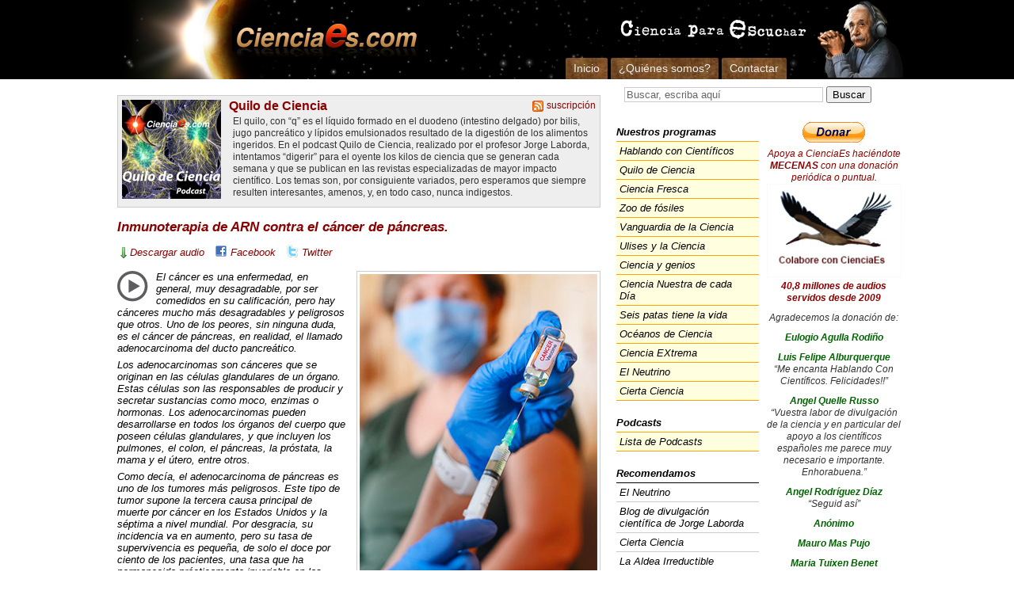

--- FILE ---
content_type: text/html; charset=utf-8
request_url: https://cienciaes.com/quilociencia/2023/06/07/vacuna-cancer-p/
body_size: 9721
content:
<!DOCTYPE html PUBLIC "-//W3C//DTD XHTML 1.0 Strict//EN" "DTD/xhtml1-strict.dtd">
<html xmlns="http://www.w3.org/1999/xhtml" xml:lang="es" lang="es">



    <head>	
        <title>Cienciaes.com: Inmunoterapia de ARN contra el cáncer de páncreas.  | Podcasts de Ciencia</title>
        <link rel="shortcut icon" href="https://cienciaes.com/favicon.ico" />
        <meta name="viewport" content="width=device-width, initial-scale=1"/>
        <link rel="stylesheet" type="text/css" media="screen" href="https://cienciaes.com/css/default.css" />
        <link rel="stylesheet" type="text/css" media="screen" href="https://cienciaes.com/css/responsive.css" />
        <link rel="alternate" type="application/rss+xml" title="Feed global" href="http://cienciaes.com/general.xml" />
        
          <link rel="alternate" type="application/rss+xml" title="Feed Ciencia y genios" href="http://cienciaes.com/genios.xml" />
        
          <link rel="alternate" type="application/rss+xml" title="Feed Ciencia Nuestra de cada Día" href="http://cienciaes.com/cndcd.xml" />
        
          <link rel="alternate" type="application/rss+xml" title="Feed Hablando con Científicos" href="http://cienciaes.com/entrevistas.xml" />
        
          <link rel="alternate" type="application/rss+xml" title="Feed Zoo de fósiles" href="http://cienciaes.com/fosiles.xml" />
        
          <link rel="alternate" type="application/rss+xml" title="Feed Ulises y la Ciencia" href="http://cienciaes.com/ulises.xml" />
        
          <link rel="alternate" type="application/rss+xml" title="Feed Vanguardia de la Ciencia" href="http://cienciaes.com/vanguardia.xml" />
        
          <link rel="alternate" type="application/rss+xml" title="Feed Seis patas tiene la vida" href="http://cienciaes.com/seispatas.xml" />
        
          <link rel="alternate" type="application/rss+xml" title="Feed Océanos de Ciencia" href="http://cienciaes.com/oceanos.xml" />
        
          <link rel="alternate" type="application/rss+xml" title="Feed Quilo de Ciencia" href="http://cienciaes.com/quilociencia.xml" />
        
          <link rel="alternate" type="application/rss+xml" title="Feed Ciencia EXtrema" href="http://cienciaes.com/extrema.xml" />
        
          <link rel="alternate" type="application/rss+xml" title="Feed El Neutrino" href="http://cienciaes.com/neutrino.xml" />
        
          <link rel="alternate" type="application/rss+xml" title="Feed Cierta Ciencia" href="http://cienciaes.com/ciertaciencia.xml" />
        
          <link rel="alternate" type="application/rss+xml" title="Feed Ciencia Fresca" href="http://cienciaes.com/cienciafresca.xml" />
        
        <script src="//www.google.com/jsapi"></script>
        
        <script src="https://ajax.googleapis.com/ajax/libs/jquery/1.3.2/jquery.min.js"></script>
        <script src="/js/jquery.tools.min.js"></script>
        <script src="/js/lightbox/js/jquery.lightbox-0.5.min.js"></script>
        <link rel="stylesheet" type="text/css" href="/js/lightbox/css/jquery.lightbox-0.5.css" media="screen" />
<script src="/player/soundmanagerv297a-20131201/script/soundmanager2-nodebug-jsmin.js"></script>
<style>
@font-face {
  font-family: 'icomoon';
  src:url('/css/fonts/icomoon.eot');
  src:url('/css/fonts/icomoon.eot?#iefix') format('embedded-opentype'),
      url('/css/fonts/icomoon.woff') format('woff'),
      url('/css/fonts/icomoon.ttf') format('truetype'),
      url('/css/fonts/icomoon.svg#icomoon') format('svg');
  font-weight: normal;
  font-style: normal;
}
.icon-play .icon:before {
  content: "\e600";
}
.icon-pause .icon:before {
  content: "\e601";
}
.icon-download .icon:before {
  content: "\e602";
}
</style>
<script>
var mp3links=[];

$(function() {
  soundManager.setup({
    url: '/player/soundmanagerv297a-20131201/swf/',
    onready: function() {
      // Ready to use; soundManager.createSound() etc. can now be called.
      $('.mp3_player').each(function() {
        mp3links.push(this);
      }).click(function() {
        var e=$(this);
        if (!e.data('player')) {
          e.data('player', soundManager.createSound({
            url: $(this).attr('href'),
            onplay: function() {
              $(this.mp3).removeClass('icon-play');
              $(this.mp3).addClass('icon-pause');
            },
            onresume: function() {
              $(this.mp3).removeClass('icon-play');
              $(this.mp3).addClass('icon-pause');
            },
            onpause: function() {
              $(this.mp3).removeClass('icon-pause');
              $(this.mp3).addClass('icon-play');
            },
            onfinish: function() {
              $(this.mp3).removeClass('icon-pause');
              $(this.mp3).addClass('icon-play');
            }      
          })); 
          e.data('player').mp3=this;       
        }
        var selected=e.data('player');
        if (selected.playState==0 || selected.paused) {
          $.each(mp3links, function( index, mp3) {
            if ($(mp3).data('player') && $(mp3).data('player')!== selected) {
              $(mp3).data('player').pause();
            }
          });
          $('.mp3_player').removeClass('icon-pause');
          $('.mp3_player').addClass('icon-play');
          selected.play();
        } else {
          selected.pause();
        }

        return false;
      });
    }
  });
});
</script>
    
	<script type="text/javascript" src="https://cienciaes.com/index.php?js=upm_image"></script>
</head>
    <body id="pagina_quilociencia">
        <div id="cabecera">
         <div class="ancho">
          <h1><a href="https://cienciaes.com/">Cienciaes.com</a></h1>
          <div id="menu_boton"><a href="#">Secciones</a></div>
<script>
    $('#menu_boton').click(function() {
        $('.menusup').slideToggle();
        return false;
    });
</script>
          <div class="menusup">
            <ul>
    <li><a href="https://cienciaes.com/" title="Página Inicial" >Inicio</a></li>
    <li><a href="https://cienciaes.com/informacion/quienes-somos/">¿Quiénes somos?</a></li> 
    <li class="movil"><a href="#lista_programas">Programas</a></li> 
    <li class="movil"><a href="https://cienciaes.com/podcasts/">Podcasts</a></li>
    <li class="movil"><a href="#botonpaypal">Donaciones</a></li>  
    <li class="last"><a href="mailto:oyentes@cienciaes.com">Contactar</a></li>
            </ul>
          </div>
         </div> <!-- ancho -->
        </div> <!-- cabecera -->
        <div id="cuerpo">
          <div class="ancho">


<div id="contenido">



<div class="cabecera_seccion">
  <img src="https://cienciaes.com/images/195.jpg" alt="Quilo de Ciencia podcast - cienciaes.com" title="Quilo de Ciencia podcast - cienciaes.com" width="125" height="125" />
  <a href="#" onclick="$('#subs_quilociencia').slideToggle('slow'); return false;" class="feed">suscripción</a>
  <h3>
    
      <a href="https://cienciaes.com/quilociencia/">Quilo de Ciencia</a>
    
  </h3>
  <div id="subs_quilociencia" class="subscripcion" style="display: none">
    <p>
    <a href="http://cienciaes.com/quilociencia.xml"><img src="https://cienciaes.com/imagenes/rsspodcast.gif" alt="rss podcast"/></a>
    <a href="http://itunes.apple.com/WebObjects/MZStore.woa/wa/viewPodcast?id=378116361"><img src="https://cienciaes.com/imagenes/itunes.jpg" alt="Agregar a iTunes"/></a>
    
    <a href="http://www.ivoox.com/podcast-quilo-ciencia_sq_f17805_1.html"><img src="https://cienciaes.com/imagenes/prensa_ivoox.gif" alt="ivoox"/></a>
    </p>
    
<form action="https://feedburner.google.com/fb/a/mailverify" method="post" target="popupwindow" onsubmit="window.open('https://feedburner.google.com/fb/a/mailverify?uri=QuiloDeCiencia', 'popupwindow', 'scrollbars=yes,width=550,height=520');return true">
<p><b>Suscripción por email:</b></p>
Tu dirección de email: 
<input type="text" style="width:140px" name="email"/>
<input type="hidden" value="QuiloDeCiencia" name="uri"/>
<input type="hidden" name="loc" value="es_ES"/>
<input type="submit" value="Suscribirte" />
</form>

  </div>
  	<p>El quilo, con &#8220;q&#8221; es el líquido formado en el duodeno (intestino delgado) por bilis, jugo pancreático y lípidos emulsionados resultado de la digestión de los alimentos ingeridos. En el podcast Quilo de Ciencia, realizado por el profesor Jorge Laborda, intentamos “digerir” para el oyente los kilos de ciencia que se generan cada semana y que se publican en las revistas especializadas de mayor impacto científico. Los temas son, por consiguiente variados, pero esperamos que siempre resulten interesantes, amenos, y, en todo caso, nunca indigestos.    <br />
<em></p>
  <div class="clear"></div>
</div>




  
  <div class="programa">


<h1><a rel="bookmark" href="/quilociencia/2023/06/07/vacuna-cancer-p/">Inmunoterapia de ARN contra el cáncer de&#160;páncreas.</a></h1>    	     

<div class="socialdiv">
<a class="descargar_mini" href="https://traffic.libsyn.com/secure/cienciaes/qc_657_cancer-pancreas.mp3" target="_new" title="botón derecho para descargar">Descargar audio</a> <span style="background: url('/imagenes/social/facebook.png') no-repeat; padding-left: 20px; line-height: 20px; display:table-cell;"  class="social"><a href="http://www.facebook.com/share.php?u=http%3A%2F%2Fcienciaes.com%2Fquilociencia%2F2023%2F06%2F07%2Fvacuna-cancer-p%2F" target="_blank">Facebook</a></span>
<span style="background: url('/imagenes/social/twitter.png') no-repeat; padding-left: 20px; line-height: 20px; display:table-cell;"  class="social"><a href="http://twitter.com/home?status=https://cienciaes.com/r/2129" target="_blank">Twitter</a></span>
</div>

<img src="https://cienciaes.com/images/4527.jpg" class="imagen_programa" alt="Vacuna contra el cáncer de páncreas - Quilo de Ciencia podcast - CienciaEs.com" />

<a href="https://traffic.libsyn.com/secure/cienciaes/qc_657_cancer-pancreas.mp3" class="mp3_player icon-play" target="_new" title="Escuchar..."><span class="icon"></span></a>

<div class="texto-completo">
  	<p>El cáncer es una enfermedad, en general, muy desagradable, por ser comedidos en su calificación, pero hay cánceres mucho más desagradables y peligrosos que otros. Uno de los peores, sin ninguna duda, es el cáncer de páncreas, en realidad, el llamado adenocarcinoma del ducto pancreático. </p>

	<p>Los adenocarcinomas son cánceres que se originan en las células glandulares de un órgano. Estas células son las responsables de producir y secretar sustancias como moco, enzimas o hormonas. Los adenocarcinomas pueden desarrollarse en todos los órganos del cuerpo que poseen células glandulares, y que incluyen los pulmones, el colon, el páncreas, la próstata, la mama y el útero, entre otros. </p>

	<p>Como decía, el adenocarcinoma de páncreas es uno de los tumores más peligrosos. Este tipo de tumor supone la tercera causa principal de muerte por cáncer en los Estados Unidos y la séptima a nivel mundial. Por desgracia, su incidencia va en aumento, pero su tasa de supervivencia es pequeña, de solo el doce por ciento de los pacientes, una tasa que ha permanecido prácticamente invariable en los últimos sesenta años, y eso a pesar de los enormes avances realizados para tratar y curar otros tipos de cáncer. Y es que la cirugía sigue siendo el único tratamiento curativo para el adenocarcinoma de páncreas. Sin embargo, incluso cuando la cirugía tiene éxito, sin tratamiento adicional casi el noventa por ciento de los pacientes sufre una recurrencia de la enfermedad en un período promedio de solo siete a nueve meses. La supervivencia global a los cinco años tras haber sido diagnosticado es solo del ocho al diez por ciento. Vamos, que ser diagnosticado de cáncer de páncreas es, hoy por hoy, casi equivalente a una sentencia de muerte. </p>

	<p>Por fortuna, existen tratamientos quimioterapéuticos capaces de retrasar la recurrencia de esta enfermedad tras la cirugía, que hoy son estándar en los hospitales. No obstante, a pesar de estos tratamientos, casi el ochenta por ciento de los pacientes sufren enfermedad recurrente alrededor de catorce meses tras la cirugía y menos del treinta por ciento sobreviven más de cinco años en estas condiciones. La radioterapia, los tratamientos biológicos y otro tipo de terapias también se han revelado ineficaces. </p>

	<p>Por si esto no fuera suficiente, el adenocarcinoma pancreático tampoco puede ser tratado con la inmunoterapia más novedosa y eficaz, que se denomina inmunoterapia de punto de bloqueo. A pesar del nombrecito, la forma cómo funciona esta inmunoterapia es muy fácil de entender. Los tumores son mantenidos a raya en condiciones normales gracias a la generación de linfocitos T asesinos, que los detectan y los eliminan, matando a las células tumorales. Sin embargo, los tumores pueden impedir la acción de estos linfocitos T asesinos produciendo sustancias que los bloquean e impiden su acción. Así el tumor puede crecer. Pues bien, la terapia de punto de bloqueo va encaminada a impedir el bloqueo que los tumores realizan a los linfocitos T. Impedido el bloqueo, los linfocitos T asesinos pueden matar a las células tumorales y los tumores, en muchas ocasiones, pueden ser erradicados. </p>

	<p>Como he comentado, esta terapia inmunitaria no resulta eficaz para tratar el adenocarcinoma de páncreas. Una razón que podría explicar este hecho es que tal vez los tumores de páncreas no generan nuevos antígenos que puedan ser detectados por los linfocitos T asesinos. En general, los tumores, a lo largo de su progreso, sufren mutaciones en varios genes, lo que consigue que generen antígenos nuevos que los convierten en entes extraños para las células del sistema inmunitario. Estas, al detectar esas proteínas antigénicas extrañas, son capaces de identificar a las células tumorales como peligrosas y eliminarlas. Obviamente, si un tumor no genera nuevos antígenos, es decir, no muta lo suficiente como para aparecer como extraño frente a las células inmunitarias, estas no reaccionarán contra él. En estas condiciones, la inmunoterapia de punto de bloqueo no será eficaz, ya que no habrá linfocitos T que hayan sido bloqueados por el tumor. Al contrario, estos linfocitos no habrán ni siquiera sido generados, para empezar. </p>

	<p>Inicialmente, se pensó que la razón por la que los adenocarcinomas de páncreas no generaban linfocitos T contra ellos era esta, que no producían nuevos antígenos contra los que estos linfocitos pudieran reaccionar. Sin embargo, estudios recientes han mostrado que esto no es cierto. Los tumores de páncreas mutan, y generan antígenos, pero por alguna razón, no se generan suficientes linfocitos T asesinos activos contra ellos. </p>

	<p>En este estado de cosas, investigadores del Instituto del Cáncer Sloan Kettering de Nueva York, tuvieron la idea de intentar utilizar la tecnología de las vacunas de <span class="caps">ARN</span> mensajero para estimular la inmunidad contra los tumores de páncreas. Tal vez, se dijeron, estimulando las células del sistema inmunitario de manera intensa con los mismos antígenos producidos por el tumor de páncreas, se generarían linfocitos T asesinos adecuados para defenderse de su progresión. </p>

	<p>La idea era excelente, pero chocaba con el problema de que cada tumor, en cada paciente, muta de manera diferente. Esto quiere decir que los antígenos nuevos generados por el tumor, esos que lo identifican como extraño, no son los mismos de paciente a paciente. No es, por tanto, posible producir una vacuna genérica contra todos los tumores de páncreas. Si pretendemos que la vacuna sea eficaz, es necesario generarla específicamente para cada paciente. ¿Cómo podemos hacerlo? ¿Es eso posible? </p>

	<p>La tecnología biomolecular moderna permite adquirir la secuencia de letras de los genes que están funcionando en un tumor y compararla con la secuencia de letras de los genes de las células normales del mismo paciente. Esta comparación permite identificar qué genes son los que han mutado y qué antígenos nuevos se han generado. </p>

	<p>Con esta información, es posible ahora producir, para cada paciente, vacunas de <span class="caps">ARN</span> mensajero, similares a las que todos hemos recibido durante la pandemia de <span class="caps">COVID</span>-19, para estimular al sistema inmunitario de cada paciente con los nuevos antígenos que, por mutaciones al azar, ha ido generando su tumor particular. Esta estimulación debería ser normalmente más potente que la que las células tumorales proporcionan al sistema inmunitario, por lo que este resultaría activado en niveles superiores y sería más eficaz de lo normal para erradicar a los tumores. </p>

	<p>Los investigadores son capaces de generar de este modo vacunas de <span class="caps">ARN</span> mensajero personalizadas para cada paciente. En un primer ensayo, estudian su eficacia en dieciséis pacientes de adenocarcinoma de páncreas y encuentran que la vacuna resulta eficaz en ocho de ellos. Es un buen comienzo. </p>

	<p>Queda, por supuesto, mucho que estudiar hasta poder conseguir vacunas de <span class="caps">ARN</span> mensajero con una eficacia superior. Es de esperar, sin embargo, que esto se conseguirá antes de que transcurran otros sesenta años sin contar con terapias más eficaces que las actuales para el cáncer de páncreas. Seguro, además, que lo que se aprenda con estas vacunas servirá también de ayuda para generar vacunas de <span class="caps">ARN</span> mensajero contra otros tipos de tumores, más fáciles de curar, pero para los que también estas vacunas resultarían útiles. </p>

	<p>Como conclusión, permíteme que diga que la ciencia no siempre progresa a la velocidad deseada, pero es indudable que, si la tratamos con cariño, con responsabilidad y con sensatez, esta acabará por progresar y nos devolverá con creces lo invertido en ella. </p>

	<p>Y esto es todo por hoy. Que seas feliz, que los buenos anticuerpos de acompañen, y que lo hagan también en esta ocasión los buenos linfocitos T. Buena ciencia y hasta el próximo programa. Adiós. </p>

	<p>Referencia: Personalized <span class="caps">RNA</span> neoantigen vaccines stimulate T cells in pancreatic cancer. https://doi.org/10.1038/s41586-023-06063-y </p>

	<p><strong>Obras de  Jorge Laborda.</strong></p>

	<p><a href="https://www.plataformaeditorial.com/libro/9450-estamos-rodeados">¡ESTAMOS <span class="caps">RODEADOS</span>!</a></p>

	<p><a href="https://www.casadellibro.com/libro-estamos-rodeados/9788419271365/13275432">¡ESTAMOS <span class="caps">RODEADOS</span>!</a></p>

	<p><a href="https://www.lulu.com/es/es/shop/jorge-laborda/tus-defensas-frente-al-coronavirus/ebook/product-186j7j8e.html" title="eBook">Tus defensas frente al coronavirus</a></p>

	<p><a href="https://www.lulu.com/es/es/shop/jorge-laborda/tus-defensas-frente-al-coronavirus/paperback/product-1e4jgdw8.html" title="papel">Tus defensas frente al coronavirus</a></p>

	<p><a href="https://www.amazon.com/Inmunolog%25C3%25ADa-desinflamada-introducci%25C3%25B3n-inmunitario-patolog%25C3%25ADas-ebook/dp/B0971HP4CP">Inmunología desinflamada: Una introducción al sistema inmunitario y sus patologías</a></p>

	<p><a href="https://books.google.es/books?id=fT0xEAAAQBAJ&amp;pg=PP1&amp;lpg=PP1&amp;dq=inmunologia+desinflamada&amp;source=bl&amp;ots=4srSch-o-A&amp;sig=ACfU3U0wZKEf0kw6dbA9XB8ipkECS2tvkA&amp;hl=es&amp;sa=X&amp;ved=2ahUKEwi6lrK3jNHyAhVPEWMBHbHfDzQQ6AF6BAgCEAM#v=onepage&amp;q=inmunologia%20desinflamada&amp;f=false">Inmunología desinflamada: Una introducción al sistema inmunitario y sus patologías</a><br />
<a href="http://www.editorialhelice.es/inmunologia-desinflamada-una-introduccion-al-sistema-inmunitario-y-sus-patologias.html">Inmunología desinflamada: Una introducción al sistema inmunitario y sus patologías</a></p>

	<p><a href="http://www.lulu.com/shop/jorge-laborda/quilo-de-ciencia-volumen-xii-2019/ebook/product-24405385.html">Quilo de Ciencia Volumen <span class="caps">XII</span> eBook</a> <br />
<a href="http://www.lulu.com/shop/jorge-laborda/quilo-de-ciencia-volumen-xii-2019/paperback/product-24405348.html">Quilo de Ciencia Volumen <span class="caps">XII</span> Papel</a> <br />
<a href="http://www.lulu.com/shop/jorge-laborda/quilo-de-ciencia-volumen-i/paperback/product-21973443.html">Quilo de Ciencia Volumen  I. Jorge Laborda</a> <br />
<a href="http://www.lulu.com/shop/jorge-laborda/quilo-de-ciencia-volumen-ii/paperback/product-21973449.html">Quilo de Ciencia Volumen  II. Jorge Laborda</a><br />
<a href="http://www.lulu.com/shop/jorge-laborda/quilo-de-ciencia-volumen-iii/paperback/product-21973405.html">Quilo de Ciencia Volumen  <span class="caps">III</span>. Jorge Laborda</a><br />
<a href="http://www.lulu.com/shop/jorge-laborda/quilo-de-ciencia-volumen-iv/paperback/product-21973558.html">Quilo de Ciencia Volumen  IV. Jorge Laborda</a><br />
<a href="http://www.lulu.com/shop/jorge-laborda/quilo-de-ciencia-volumen-v/paperback/product-21974097.html">Quilo de Ciencia Volumen  V. Jorge Laborda</a><br />
<a href="http://www.lulu.com/shop/jorge-laborda/quilo-de-ciencia-volumen-vi/paperback/product-21974108.html">Quilo de Ciencia Volumen  VI. Jorge Laborda</a><br />
<a href="http://www.lulu.com/shop/jorge-laborda/quilo-de-ciencia-volumen-vii/paperback/product-21974114.html">Quilo de Ciencia Volumen  <span class="caps">VII</span>. Jorge Laborda</a><br />
<a href="http://www.lulu.com/shop/jorge-laborda/quilo-de-ciencia-volumen-viii/paperback/product-22512602.html">Quilo de Ciencia Volumen  <span class="caps">VIII</span>. Jorge Laborda</a><br />
<a href="http://www.lulu.com/shop/jorge-laborda/quilo-de-ciencia-vol-ix-2016/paperback/product-22997084.html">Quilo de Ciencia Volumen  IX. Jorge Laborda</a><br />
<a href="http://www.lulu.com/shop/jorge-laborda/quilo-de-ciencia-volumen-x/paperback/product-23954039.html">Quilo de Ciencia Volumen  X. Jorge Laborda</a><br />
<a href="http://www.lulu.com/shop/jorge-laborda/quilo-de-ciencia-volumen-xi/paperback/product-23954047.html">Quilo de Ciencia Volumen  XI. Jorge Laborda</a></p>

	<p><a href="http://www.lulu.com/shop/jorge-laborda/matrix-de-la-homeopat%25C3%25ADa/paperback/product-22621168.html">Matrix de la homeopatía</a></p>

	<p><a href="https://www.lulu.com/search?adult_audience_rating=00&amp;page=1&amp;pageSize=10&amp;q=Circunstancias%20encadenadas">Circunstancias encadenadas. Ed. Lulu</a></p>

	<p><a href="https://www.amazon.es/Circunstancias-encadenadas-Jorge-Laborda/dp/1300778598/ref%3Dsr_1_1?dchild=1&amp;keywords=circunstancias+encadenadas&amp;qid=1628782347&amp;sr=8-1">Circunstancias encadenadas. Amazon</a></p>

	<p><a href="https://www.lulu.com/en/gb/shop/jorge-laborda/una-luna-una-civilizaci%25C3%25B3n-por-qu%25C3%25A9-la-luna-nos-dice-que-estamos-solos-en-el-universo/paperback/product-12vrwryq.html?page=1&amp;pageSize=4" title="papel">Una Luna, una civilización. Por qué la Luna nos dice que estamos solos en el Universo</a></p>

 <a href="https://www.lulu.com/en/gb/shop/jorge-laborda/one-moon-one-civilization-why-the-moon-tells-us-we-are-alone-in-the-universe/ebook/product-12vprm5p.html?page=1&amp;pageSize=4" title="ebook">Una Luna, una civilización. Por qué la Luna nos dice que estamos solos en el Universo</a>

	<p><a href="https://www.lulu.com/en/gb/shop/jorge-laborda/one-moon-one-civilization-why-the-moon-tells-us-we-are-alone-in-the-universe/paperback/product-14n8dggq.html?page=1&amp;pageSize=4" title="paperback">One Moon one civilization why the Moon tells us we are alone in the universe</a></p>

	<p><a href="http://www.editorialhelice.es/las-mil-y-una-bases-del-adn-y-otras-historias-cientificas.html">Las mil y una bases del <span class="caps">ADN</span> y otras historias científicas</a></p>

	<p><a href="http://www.popularlibros.com/libros/adenio-fidelio/253823/978-84-96633-62-9">Adenio Fidelio</a></p>

	<p><a href="http://www.popularlibros.com/libros/el-embudo-de-la-inteligencia-y-otros-ensayos/242833/978-84-96946-19-4">El embudo de la inteligencia y otros ensayos</a></p>

	<p><a href="https://www.amazon.es/Se-Han-Clonado-Los-Dioses/dp/8484443256">Se han clonado los dioses</a></p>
</div>

</div> <!-- programa -->

<div class="clear" style="margin-bottom: 50px"></div>
             
                
</div> <!-- contenido -->

          <div id="lateral">
            <form id="buscador" action="https://cienciaes.com/">
              <input type="text" name="q" id="q" value="Buscar, escriba aquí" onclick="if (this.value=='Buscar, escriba aquí') {this.value='';} jQuery(this).css({color: 'black'})"/>
              <input type="submit" value="Buscar"/>
            </form>
            <div class="col1">



              <h2 id="lista_programas">Nuestros programas</h2>
              <ul>
                <li><a href="https://cienciaes.com/entrevistas/">Hablando con Científicos</a></li>
                <li><a href="https://cienciaes.com/quilociencia/">Quilo de Ciencia</a></li>
                <li><a href="https://cienciaes.com/cienciafresca/">Ciencia Fresca</a></li>
                <li><a href="https://cienciaes.com/fosiles/">Zoo de fósiles</a></li>
                <li><a href="https://cienciaes.com/vanguardia/">Vanguardia de la Ciencia</a></li>
                <li><a href="https://cienciaes.com/ulises/">Ulises y la Ciencia</a></li>
                <li><a href="https://cienciaes.com/biografias/">Ciencia y genios</a></li>
                <li><a href="https://cienciaes.com/ciencianuestra/">Ciencia Nuestra de cada Día</a></li>
                <li><a href="https://cienciaes.com/seispatas/">Seis patas tiene la vida</a></li>
                <li><a href="https://cienciaes.com/oceanos/">Océanos de Ciencia</a></li>
                <li><a href="https://cienciaes.com/extrema/">Ciencia EXtrema</a></li>
                <li><a href="https://cienciaes.com/neutrino/">El Neutrino</a></li>
                <li><a href="https://cienciaes.com/ciertaciencia/">Cierta Ciencia</a></li>
                
              </ul>
              <h2>Podcasts</h2>
              <ul>
                <li><a href="https://cienciaes.com/podcasts/">Lista de Podcasts</a></li>
              </ul>

<!--
              <h2 class="titulo_humor_huracan">Ciencia con Humor</h2>
              <div class="banner_centrado">
                
                  <a rel="bookmark" href="/huracan/2014/01/25/el-efecto-doppler/"><img src="/images/915.jpg" width="180" height="150"/><br/>Hoy presentamos: El Efecto&#160;Doppler</a>
                
              </div>
-->

               <h2>Recomendamos</h2>
               <ul class="recomendados">
                 
                   <li><a href="http://elneutrino.blogspot.com/" target="_blank">El Neutrino</a></li>
                 
                   <li><a href="http://jorlab.blogspot.com/" target="_blank">Blog de divulgación científica de Jorge Laborda</a></li>
                 
                   <li><a href="http://ciertaciencia.blogspot.com.es/" target="_blank">Cierta Ciencia</a></li>
                 
                   <li><a href="http://aldea-irreductible.blogspot.com/" target="_blank">La Aldea Irreductible</a></li>
                 
                   <li><a href="http://www.buhardillapodcast.es/" target="_blank">La Buhardilla 2.0</a></li>
                 
                   <li><a href="http://www.aragosaurus.com/" target="_blank">Aragosaurus</a></li>
                 
                   <li><a href="http://podcastmicrobio.blogspot.com/" target="_blank">El podcast del microbio</a></li>
                 
                   <li><a href="http://www.hablandodeciencia.com/" target="_blank">Hablando de Ciencia</a></li>
                 
                   <li><a href="http://glossopetrae.blogspot.com.es/" target="_blank">Glosopetrae</a></li>
                 
                   <li><a href="https://www.museosdetenerife.org/coffeebreak/" target="_blank">Podcast Coffee Break</a></li>
                 
                   <li><a href="https://www.twinkl.es/blog/blogs-de-ciencia" target="_blank">Twinkl Blog educativo en español</a></li>
                 
                   <li><a href="http://elpintordelassombras.blogspot.com/" target="_blank">El Pintor de las Sombras</a></li>
                 
                   <li><a href="http://blog.astroaficion.com" target="_blank">AstroAfición</a></li>
                 
                   <li><a href="http://blogdelaboratorio.com/" target="_blank">Blog de Laboratorio</a></li>
                 
                   <li><a href="http://www.ivoox.com/podcast-locuciencia_sq_f1258015_1.html" target="_blank">Locuciencia</a></li>
                 
                   <li><a href="http://noticiasdelaciencia.com/" target="_blank">Noticias de la Ciencia y la Tecnología</a></li>
                 
               </ul>

            </div>
            <div class="col2">
   	<div id="botonpaypal" align="center">
          
            	<p><br/><a href="https://cienciaes.com/informacion/donaciones"><img src="https://cienciaes.com/images/805.jpg" alt="Botón de donación" width="128" height="29" /></a><br />
<em>Apoya a CienciaEs haciéndote <strong><span class="caps">MECENAS</span></strong> con una donación periódica o puntual.</em><br />
<a href="https://cienciaes.com/informacion/donaciones"><img src="https://cienciaes.com/images/2326.jpg" alt="Colabore con CienciaEs.com - Ciencia para Escuchar" width="175" height="121" /></a><br />
<strong>40,8 millones de audios servidos desde 2009</strong>
	</p>
            <div class="donantes">
              	<p>Agradecemos la donación de:</p>

	<p><strong>Eulogio Agulla Rodiño</strong></p>

	<p><strong>Luis Felipe Alburquerque</strong><br />
&#8220;Me encanta Hablando Con Científicos. Felicidades!!&#8221;</p>

	<p><strong>Angel Quelle Russo</strong><br />
&#8220;Vuestra labor de divulgación de la ciencia y en particular del apoyo a los científicos españoles me parece muy necesario e importante. Enhorabuena.&#8221;</p>

	<p><strong>Angel Rodríguez Díaz</strong><br />
&#8220;Seguid así&#8221;</p>

	<p><strong>Anónimo</strong></p>

	<p><strong>Mauro Mas Pujo</strong></p>

	<p><strong>Maria Tuixen Benet</strong><br />
&#8220;Nos encanta Hablando con Científicos y el Zoo de Fósiles. Gracias.&#8221;</p>

	<p><strong>Daniel Dominguez Morales</strong><br />
&#8220;Muchas gracias por su dedicación.&#8221;</p>

	<p><strong>Anónimo</strong></p>

	<p><strong>Jorge Andres-Martin</strong></p>

	<p><strong>Daniel Cesar Roman</strong><br />
&#8220;Mecenas&#8221;</p>

	<p><strong>José Manuel Illescas Villa</strong><br />
&#8220;Gracias por vuestra gran labor&#8221;</p>

	<p><strong>Ulrich Menzefrike</strong><br />
&#8220;Donación porque me gustan sus podcasts&#8221;</p>

	<p><strong>Francisco Ramos</strong></p>

	<p><strong>Emilio Rubio Rigo</strong></p>

	<p><strong>Vicente Manuel CerezaClemente</strong><br />
&#8220;Linfocito Tcd8&#8221;</p>

	<p><strong>Enrique González González</strong><br />
&#8220;Gracias por vuestro trabajo.&#8221;</p>

	<p><strong>Andreu Salva Pages</strong></p>

	<p><strong>Emilio Pérez Mayuet</strong><br />
&#8220;Muchas gracias por vuestro trabajo&#8221;</p>

	<p><strong>Daniel Navarro Pons</strong><br />
&#8220;Por estos programas tan intersantes&#8221;</p>

	<p><strong>Luis Sánchez Marín</strong></p>

	<p><strong>Jesús Royo Arpón</strong><br />
&#8220;Soy de letras, sigo reciclándome&#8221;</p>

	<p>&#8212;&#8212;&#8212;- O &#8212;&#8212;&#8212;-<br />
<a href="https://play.google.com/store/apps/details?id=com.cienciaes"><img src="https://cienciaes.com/images/2650.jpg" alt="App CienciaEs Android" width="230" height="76" /></a><br />
<a href=""><img src="https://cienciaes.com/images/2652.jpg" alt="App CienciaEs" width="230" height="35" /></a><br />
<a href="https://itunes.apple.com/es/app/cienciaes/id1153423239?mt=8"><img src="https://cienciaes.com/images/2651.jpg" alt="App de cienciaes en apple store" width="230" height="80" /></a>
 <a href="https://www.youtube.com/@cienciaescom/?sub_confirmation=1"><img src="https://cienciaes.com/images/2724.jpg" alt="YouTube CienciaEs" width="170" height="86" /></a><br />
&#8212;&#8212;&#8212;- O &#8212;&#8212;&#8212;-</p>
            </div>
          
        </div>

<br/>
<br/>

<div align="center">
  <a href="https://cienciaes.com/podcasts/"><img src="https://cienciaes.com/imagenes/feed32.png" alt="feed completo" title="podcasts"/></a><br/>
  Suscribase a nuestros programas
</div>

<br/>
<br/>

<a href="http://twitter.com/cienciaes/" target="_blank"><img src="/imagenes/social/twitter_logo_header.png" style="width: 100px;"/></a>

<br/><br/>

<a href="https://www.facebook.com/cienciaes/" target="_blank"><img src="https://cienciaes.com/imagenes/facebook.jpg" /></a>

<br/><br/>


<a id="clustrMapsLink" href="https://clustrmaps.com/counter/maps.php?url=http://cienciaes.com"><img onerror="this.onerror=null; this.src='http://www2.clustrmaps.com/images/clustrmaps-back-soon.jpg'; document.getElementById('clustrMapsLink').href='https://www2.clustrmaps.com';" id="clustrMapsImg" title="Locations of visitors to this page" alt="Locations of visitors to this page" style="border: 0px none ;" src="https://clustrmaps.com/counter/index2.php?url=http://cienciaes.com">
</a>

            </div>
          </div> <!-- lateral -->

         </div> <!-- ancho -->
        </div> <!-- cuerpo -->

<script type="text/javascript">
var gaJsHost = (("https:" == document.location.protocol) ? "https://ssl." : "http://www.");
document.write(unescape("%3Cscript src='" + gaJsHost + "google-analytics.com/ga.js' type='text/javascript'%3E%3C/script%3E"));
</script>
<script type="text/javascript">
try {
var pageTracker = _gat._getTracker("UA-10327079-2");
pageTracker._trackPageview();
} catch(err) {}</script>

    </body>
<script>'undefined'=== typeof _trfq || (window._trfq = []);'undefined'=== typeof _trfd && (window._trfd=[]),_trfd.push({'tccl.baseHost':'secureserver.net'},{'ap':'cpsh-oh'},{'server':'sxb1plzcpnl507881'},{'dcenter':'sxb1'},{'cp_id':'6971550'},{'cp_cl':'8'}) // Monitoring performance to make your website faster. If you want to opt-out, please contact web hosting support.</script><script src='https://img1.wsimg.com/traffic-assets/js/tccl.min.js'></script></html>
  
  

--- FILE ---
content_type: text/css
request_url: https://cienciaes.com/css/default.css
body_size: 2793
content:
/* CSS Reset by Eric Meyer | v1.0 | 20080212 */
 
html, body, div, span, applet, object, iframe,
h1, h2, h3, h4, h5, h6, p, blockquote, pre,
a, abbr, acronym, address, big, cite, code,
del, dfn, em, font, img, ins, kbd, q, s, samp,
small, strike, strong, sub, sup, tt, var,
b, u, i, center,
dl, dt, dd, ol, ul, li,
fieldset, form, label, legend,
table, caption, tbody, tfoot, thead, tr, th, td {
	margin: 0;
	padding: 0;
	border: 0;
	outline: 0;
	font-size: 100%;
	vertical-align: baseline;
	background: transparent;
}
body {
	line-height: 1;
}
ol, ul {
	list-style: none;
}
blockquote, q {
	quotes: none;
}
blockquote:before, blockquote:after,
q:before, q:after {
	content: '';
	content: none;
}
 
/* remember to define focus styles! */
:focus {
	outline: 0;
}
 
/* remember to highlight inserts somehow! */
ins {
	text-decoration: none;
}
del {
	text-decoration: line-through;
}
 
/* tables still need 'cellspacing="0"' in the markup */
table {
	border-collapse: collapse;
	border-spacing: 0;
}

/* Estilos */

body {
  font-family: arial, helvetica, sans;
  font-size: .8em;
  line-height: 120%;
}

a {
  color: darkred;
  text-decoration: none;
}

a:hover {
  text-decoration: underline;
}

.clear {
  clear: both;
}

.ancho {
  min-width: 763px;
  max-width: 1000px;
  margin-left: auto;
  margin-right: auto;
  position: relative;
}

#cabecera {
  height: 100px;
  background-color: black;
  position: relative;
}

#cabecera .ancho {
  background: black url(../imagenes/cabecera_00.png) top left no-repeat;
  height: 100px;
}

#cabecera h1 {
  margin-left: 30px;
  float: left;
}

#cabecera h1 a {
  display: block;
  text-indent: -9999px;
  width: 292px;
  height: 100px;
  margin-left: 90px;
}

#cuerpo {
  height: 100px;
  position: relative;
  padding: 0 5px 0 0;
}

#contenido {
  position: absolute;
  left: 0;
  right: 370px;
  padding: 10px;
  padding-top: 20px;
}

#lateral {
  position: absolute;
  right: 0;
  width: 360px;
}

#buscador {
  height: 29px;
  margin-bottom: 10px;
}

#buscador #q {
  border: 1px solid #ccc;
  margin-left: 10px;
  margin-top: 10px;
  width: 245px;
  color: #666;
}

#lateral h2 {
  font-weight: old;
  font-size: 100%;
  margin-bottom: 4px;
  margin-top: 20px;
}

#lateral .col1 {
  width: 180px;
  float: left;
}

#lateral .col1 p {
  line-height: 120%;
  margin-bottom: .5em;
  text-align: center;
  color: #333;
  text-style: italic;
  font-size: 90%;
}


#lateral .col2 {
  width: 170px;
  margin-left: 10px;
  float: left;
  text-align: center;
  font-size: 90%;
  color: #333;
}

#lateral .col2 #botonpaypal p {
  margin-bottom: 10px;
  color: darkred;
}

#lateral .col2 #botonpaypal .donantes {
  margin-top: 10px;
}

#lateral .col2 #botonpaypal .donantes p {
  color: #333;
}

#lateral .col2 #botonpaypal .donantes strong {
  color: darkgreen;
}

#lateral ul {
  border-top: 1px solid orange;
  margin-bottom: 20px;
}

#lateral ul li {
  position: relative;
  border-bottom: 1px solid orange;
}

#lateral ul li a {
  padding: 4px;
  color: #000;
  text-decoration: none;
  display: block;
  background-color: lightyellow;
  padding-right: 14px;
}

#lateral ul li a.feed {
  display: inline;
  position: absolute;
  top: 0;
  right: 0;
  padding: 4px 0 0 0;
  background-color: transparent;
  margin-right: 0;
}

#lateral ul li a:hover {
  background-color: darkorange;
}

#lateral ul li a.feed:hover {
  background-color: transparent;
}

#lateral ul.recomendados {
  border-top: 1px solid black;
}

#lateral ul.recomendados li a {
  background-color: white;
}

#lateral ul.recomendados li a:hover {
  background-color: #eee;
}

#lateral ul.recomendados li {
  border-bottom: 1px solid#ccc;
}

.programa {
  clear: both;
  margin-bottom: 50px;
}

.programa h1 {
  color: darkred;
}

.programa h2 {
  font-size: 110%;
  font-weight: bold;
}

.programa h2 a {
  color: black;
}

.programa h2 a:hover {
  text-decoration: none;
}

.programa img {
  float: right;
  border: 1px solid #ccc;
  padding: 3px;
  margin: 0 0 0 1em;
}

.estatica img {
  float: none;
}

.programa img.imagen_portada {
  width: 200px;
}

.programa img.imagen_programa {
  width: 300px;
}

.programa img.imagen_listado {
  width: 150px;
}

.programa h1 {
  font-size: 130%;
  line-height: 120%;
}

.programa h1 a {
  color: darkred;
  text-decoration: none;
}

.programa .resumen {
  margin-bottom: 1em;
}

.programa .resumen p {
  display: inline;
}

.programa p {
  margin-bottom: .5em;
}

.imgcab {
  text-align: center;
  margin-left: 160px;
  margin-right: 100px;
  padding-top: 10px;
}

.menusup {
  text-align: right;
  font-size: 110%;
  position: absolute;
  top: 0;
  bottom: 0;
  right: 0;
  min-width: 357px;
  background: url(../imagenes/cabecera_01.png) right top no-repeat;
}

.menusup ul {
  position: absolute;
  bottom: 0px;
  margin-right: 0px;
  right: 120px;
  width: 22em;
}

.menusup li {
  float: left;
  background: #9b6b3d url(../imagenes/fondo_marmol.jpg) left top repeat;
  padding: 3px 0;
  margin-left: 4px;
  border-radius: 2px 2px 0 0;
}

.menusup li a {
  display: block;
  padding: 3px 10px;
  color: #f0f0f0;
}

.menusup li a:hover {
  color: white;
  text-decoration: none;
}

#paginado a {
  background-color: darkred;
  color: white;
  padding: 5px;
}

#paginado a:hover {
  text-decoration: none;
  background-color: #a11;
}

#pag_ant {
  float: left;
}

#pag_sig {
  float: right;
}

.resultado_busqueda p {
  font-size: 150%;
  margin-bottom: 1em;
  text-align: center;
}

.izquierda {
  float: left;
  margin: 0 1em 1em 0;
}

.derecha {
  float: right;
  margin: 0 0 1em 1em;
}

.centrado {
  text-align: center;
}

.recuadro img {
  border: 1px solid #ccc;
  padding: 3px;
}

.cabecera_seccion {
  border: 1px solid #ccc;
  padding: 5px;
  margin-left: auto;
  margin-right: auto;
  margin-bottom: 15px;
  font-size: 90%;
  background-color: #eee;
  color: #333;
}

#pagina_podcasts .cabecera_seccion {
  border: 0;
  border-bottom: 1px solid #ccc;
  background-color: white;
  font-size: 100%;
}


.cabecera_seccion img {
  float: left;
  margin: 0 10px 5px 0;
}

.cabecera_seccion h3 {
  font-size: 140%;
  margin-bottom: 5px;
  color: darkred;
}

.cabecera_seccion p {
  margin-left: 140px;
}

#pagina_podcasts .cabecera_seccion h3 {
  margin-bottom: 10px;
}

.cabecera_seccion a.feed {
  float: right;
  background: transparent url(../imagenes/feed14.png) no-repeat scroll left center;
  padding-left: 18px;
}

.cabecera_seccion a.feed img {
  float: none;
  margin: 0;
}

a.audio-mp3 {
  display: block;
  float: left;
  width: 300px;
  height: 55px;
  text-align: center;
  background: url(../imagenes/botongen1.jpg)  3px no-repeat;
  padding-left: 50px;
  margin: 5px 0;
  line-height: 150%;
}

a.audio-mp3:hover {
  background: url(../imagenes/botongen2.jpg) top left no-repeat;
  text-decoration: none;
}

a.descargar-mp3 {
  display: block;
  float: left;
  width: 32px;
  height: 55px;
  background: url(../imagenes/download.png)  left bottom no-repeat;
  text-indent: -9999px;
  margin-left: 10px;
}

.subscripcion {
  border: 1px solid #ccc;
  margin: 5px 10px 10px 140px;
  padding: 5px;
  text-align: center;
  background-color: white;
}

.subscripcion p {
  margin-left: 0;
}

.subscripcion img {
  float: none;
  vertical-align: middle;
}

.subscripcion form {
  text-align: left;
  margin-left: 2em
}

.subscripcion form p {
  margin-bottom: 5px;
}

.aviso{
  margin-bottom: 20px;
  border-bottom: 1px solid #ccc;
}

.aviso p {
  margin-bottom: 1em;
}

.texto_resaltado {
  color: darkred;
  font-size: 130%;
}

.socialdiv {
  margin: 1em 0;
  clear: left;
}

.socialdiv a {
  margin-right: 1em;
}

/* Carrusel */

.carrusel {
  width: 468px;
  margin: 0 auto;
  border: 1px solid #999;;
  background-color: #ccc;
  padding: 4px;
  margin-bottom: 10px;
}

/* this makes it possible to add next button beside scrollable */
.carrusel .scrollable {
  float:left;	
}

/* prev, next, prevPage and nextPage buttons */
.carrusel a.browse {
  background:url(/imagenes/hori.png) no-repeat;
  display:block;
  width:20px;
  height:20px;
  float:left;
  margin:40px 10px;
  cursor:pointer;
  font-size:1px;
}

/* right */
.carrusel a.right { 
  background-position: 0 -20px;
  clear:right;
  margin-right: 0px;
}

.carrusel a.right:hover	{
  background-position:-20px -20px;
}

.carrusel a.right:active {
  background-position:-40px -20px;
} 


/* left */
.carrusel a.left {
  margin-left: 0px;
} 

.carrusel a.left:hover {
  background-position:-20px 0;
}

.carrusel a.left:active	{
  background-position:-40px 0;
}

/* disabled navigational button */
.carrusel a.disabled {
  visibility:hidden !important;		
} 	

/* 
    root element for the scrollable. 
    when scrolling occurs this element stays still. 
*/ 
.carrusel div.scrollable { 
  /* required settings */ 
  position:relative; 
  overflow:hidden; 
  width: 400px; 
  height:100px; 
  border: 1px solid #999;
} 
 
/* 
    root element for scrollable items. Must be absolutely positioned 
    and it should have a extremely large width to accomodate scrollable items. 
    it's enough that you set width and height for the root element and 
    not for this element. 
*/ 
.carrusel div.scrollable div.items { 
  /* this cannot be too large */ 
  width:20000em; 
  position:absolute; 
  background-color: white;
} 
 
/* 
    a single item. must be floated in horizontal scrolling. 
    typically, this element is the one that *you* will style 
    the most. 
*/ 
.carrusel div.scrollable div.items div { 
  float:left; 
} 
 
/* you may want to setup some decorations to active the item */ 
.carrusel div.items div.active { 
  border:1px inset #ccc; 
  background-color:#fff; 
}

.radio_online {
  text-align: center;
}


.radio_online .programacion {
  margin-top: 5px;
  border: 1px solid #999;
  display: block;
  background: #ccc;
  color: black;
  padding: 5px;
  font-weight: bold
}

.radio_online .programacion:hover {
  text-decoration: none;
  background: #ddd;
}

.programacion table {
  margin-top: 20px;
}

.programa .imagenes_comic img {
  border: 0;
  margin: 0;
  display: block;
  padding: 0;
}

#pagina_huracan .ancho {
  width: 1000px;
}

.banner_centrado {
  text-align: center;
}

h2.titulo_humor_huracan {
  border-bottom: 1px solid orange;
}

.programa .banner {
  text-align: center;
}

.programa .banner img {
  border: 0;
  margin-bottom: 0em;
  float: none
}

/* Nuevo player */

.icon-play .icon,
.icon-pause .icon,
.icon-download .icon {
  font-family: 'icomoon';
  speak: none;
  font-style: normal;
  font-weight: normal;
  font-variant: normal;
  text-transform: none;
  line-height: 1;

  /* Better Font Rendering =========== */
  -webkit-font-smoothing: antialiased;
  -moz-osx-font-smoothing: grayscale;
}

.mp3_player {
  font-size: 300%;
  color: rgb(93, 94, 98);
  float: left;
  margin: 0 .3em .1em 0;
}

.mp3_player:hover {
  color: rgb(72, 74, 73);
  text-decoration: none;
}

.mp3_player.icon-pause {
  color: rgb(240, 207, 12);
}

.mp3_player.icon-pause:hover {
  color: rgb(206, 171, 0);
}


.descargar_mini {
  display: table-cell;
  padding-left: 16px;
  line-height: 20px;
  padding-right: 1em;
  background: url(../imagenes/arrow_down.png) left center no-repeat;
}

--- FILE ---
content_type: text/css
request_url: https://cienciaes.com/css/responsive.css
body_size: 706
content:
  img {
    max-width: 100%;
    height: auto;
  }

  .movil {
    display: none;
  }

  #menu_boton {
    display: none;
  }

/* Layout <= 900*/
@media only screen and (max-width: 900px) {
  #contenido {
    right: 190px;
  }

  #lateral {
    width: 180px;
  }

  #lateral .col1,
  #lateral .col2 {
    float: none;
    width: auto;
  }

  #buscador {
    height: auto;
  }

  #buscador #q {
    margin-left: 0;
    width: 175px;
  }
}

/* Layout <= 760px */
@media only screen and (max-width: 760px) {
  .movil {
    display: block;
  }

  #cuerpo {
    padding: 1em;
  }

  .ancho {
    min-width: 0px;
  }
    
  #contenido {
    position: relative;
    left: auto;
    right: auto;
    padding: 0;
  }

  #menu_boton {
    display: block;
    position: absolute;
    top: 0;
    right: 0;
    outline: none;
  }
  
  #menu_boton a {
    display: block;
    height: 40px;
    background: #f0f0f0 url(../imagenes/mmenu-but.png) -5px center no-repeat;
    padding-right: 10px;
    padding-left: 40px;
    line-height: 300%;
    font-weight: bold;
    color: #333;
  }

  #menu_boton a:hover {
    text-decoration: none;
  }

  #lateral, #lateral .col1, #lateral .col2 {
    float: none;
    display: block;
    width: 100%;
    padding: 0;
  }

  #cabecera {
    height: 75px;
  }

  #cabecera .ancho {
    background: black url(../imagenes/cabecera_02.png) left top no-repeat;
    height: 75px;
  }

  #cabecera h1 {
    float: none;
    margin: 0;
    padding: 0;
  }

  #cabecera h1 a {
    display: block;
    width: 260px;
    height: 100px;
    margin: 0;
    padding: 0;
  }

  .menusup {
    display: none;
    font-size: 1.3em;
    border: none;
    position: absolute;
    top: 40px;
    bottom: auto;
    right: 5px;
    z-index: 100;
    font-family: arial, helvetica, sans-serif;
    z-index: 300;
    background: white;
    box-shadow: 0 5px 10px rgba(0, 0, 0, 0.2);
    border: 1px solid #ccc;
    border-radius: 4px;
    height: auto;
    width: auto;
    min-width: 0;
  }

  .menusup ul {
    position: relative;
    bottom: auto;
    right: auto;
    width: auto;
  }

  .menusup li {
    float: none;
    font-size: inherit;
    background: white;
    border: 0;
    border-radius: 0;
    margin: 0;
  }

  .menusup li a {
    text-shadow: none;
    color: rgb(51, 51, 51);
    font-size: 1em;
    display: block;
    text-align: center;
    margin: 0px;
    padding: 0.5em 2em 0.5em 2em;
    border: 0;
    border-radius: 0;
    border-bottom: 1px solid rgb(204, 204, 204);
  }

  .menusup li a:hover {
    color: inherit;
  }

  .menusup li.last a {
    border-bottom: 0;
  }

  .programa img.imagen_portada,
  .programa img.imagen_listado {
    max-width: 33%;
  }

  #lateral h2 {
    font-size: 150%;
    line-height: 120%;
  }

  #lateral ul li {
    font-size: 150%;
  }

  #lateral ul li a {
    padding: 10px 14px 10px 4px;
  }
  
}

/* Layout <= 400px */
@media only screen and (max-width: 400px) {
  #cabecera {
    margin-top: 30px;
  }

  #menu_boton {
    margin-top: -30px;
    width: 100%;
    background-color: #f0f0f0;
  } 

  #menu_boton a {
    float: right;
    height: 30px;
    line-height: 250%;
    border-left: 1px solid #ccc;
    padding-left: 28px;
    background: #f0f0f0 url(../imagenes/mmenu-but-peq.png) -5px center no-repeat;
  }

  .menusup {
    top: 2px;
  }
}